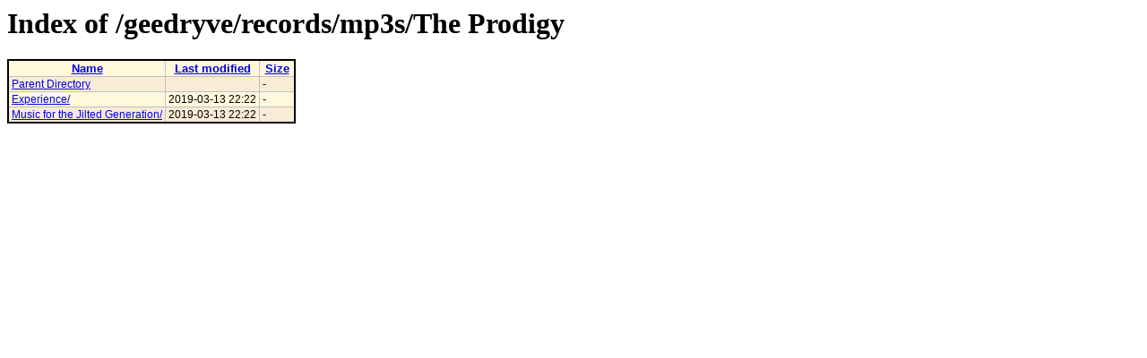

--- FILE ---
content_type: text/html;charset=UTF-8
request_url: https://jacobsm.com/geedryve/records/mp3s/The%20Prodigy/
body_size: 1139
content:
<!DOCTYPE HTML PUBLIC "-//W3C//DTD HTML 3.2 Final//EN">
<html>
 <head>
  <title>Index of /geedryve/records/mp3s/The Prodigy</title>
  <link rel="stylesheet" href="/dirliststyles.css" type="text/css">
 </head>
 <body>
  <h1 id="indextitle">Index of /geedryve/records/mp3s/The Prodigy</h1>
  <table id="indexlist">
   <tr class="indexhead"><th class="indexcolname"><a href="?C=N;O=D">Name</a></th><th class="indexcollastmod"><a href="?C=M;O=A">Last modified</a></th><th class="indexcolsize"><a href="?C=S;O=A">Size</a></th></tr>
   <tr class="even"><td class="indexcolname"><a href="/geedryve/records/mp3s/">Parent Directory</a></td><td class="indexcollastmod">&nbsp;</td><td class="indexcolsize">  - </td></tr>
   <tr class="odd"><td class="indexcolname"><a href="Experience/">Experience/</a></td><td class="indexcollastmod">2019-03-13 22:22  </td><td class="indexcolsize">  - </td></tr>
   <tr class="even"><td class="indexcolname"><a href="Music%20for%20the%20Jilted%20Generation/">Music for the Jilted Generation/</a></td><td class="indexcollastmod">2019-03-13 22:22  </td><td class="indexcolsize">  - </td></tr>
</table>
</body></html>


--- FILE ---
content_type: text/css
request_url: https://jacobsm.com/dirliststyles.css
body_size: 797
content:
TABLE#indexlist { border-collapse:collapse; border:2px solid black; font-size:10pt; font-family:arial; background-color:oldlace; border-spacing:0px;}
TABLE#indexlist TH { border:1px solid silver; padding-left:4px; padding-right:4px; padding-top:1px; padding-bottom:1px; font-size:10pt; font-family:segoe ui,arial; min-width:30px;}
TABLE#indexlist TD { border:1px solid silver; padding-left:3px; padding-right:3px; padding-top:1px; padding-bottom:1px; font-size:9pt; min-width:30px;}
TABLE#indexlist TR:nth-child(even) { background-color:antiquewhite;}
TABLE#indexlist TR:nth-child(odd) { background-color:cornsilk;}
@media only screen and (max-device-width: 600px)
{
  TABLE#indexlist { font-size:24pt;}
  TABLE#indexlist TH { font-size:24pt;}
  TABLE#indexlist TD { font-size:22pt;}
}
